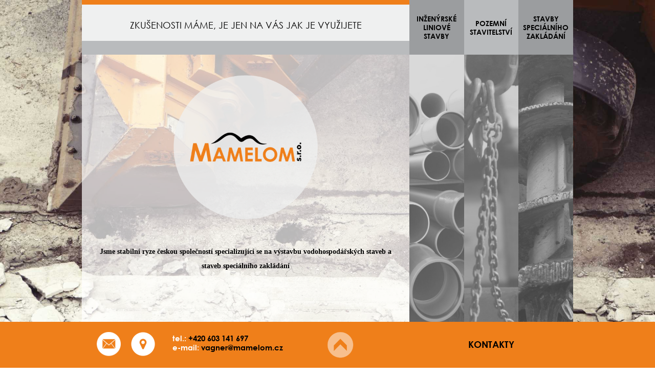

--- FILE ---
content_type: text/html; charset=UTF-8
request_url: http://www.mamelom.cz/
body_size: 2114
content:
<!DOCTYPE html>
<html xmlns="http://www.w3.org/1999/xhtml" xml:lang="cs" lang="cs">
  <head>
  <meta http-equiv="content-type" content="text/html;	charset=utf-8" />
  <meta name="author" content="Miroslav Vacek" />
  <meta name="description" content="" />
  <meta name="keywords" content="" />
  <meta name="robots" content="index, follow" />
  <!-- <meta http-equiv='X-UA-Compatible' content='IE=edge'> -->
  <meta name="SKYPE_TOOLBAR" content="SKYPE_TOOLBAR_PARSER_COMPATIBLE" />   
  <meta name="format-detection" content="telephone=no">
  <meta name="viewport" content="width=device-width, initial-scale=1, maximum-scale=1">
  <meta name="apple-mobile-web-app-capable" content="yes">
  <meta property="og:title" content="" />
  <meta property="og:description" content="" />
  <meta property="og:image" content="images/logo.png" /> 
  <title>Mamelom</title>
  <link href="favicon.ico" type="image/x-icon" rel="shortcut icon" />
  <link href="images/logo.png" rel="image_src" />
  <link rel="stylesheet" type="text/css" href="css/fonts.css" />
  <link rel="stylesheet" type="text/css" href="css/style.css" />
  <link rel="stylesheet" type="text/css" href="css/mobile.css" />
  <link rel="stylesheet" type="text/css" href="images/lightbox/css/lightbox.css" />
	<script type="text/javascript" src="js/jquery.js"></script> 
  <script type="text/javascript" src="https://maps.googleapis.com/maps/api/js?key=AIzaSyBTp-tQIblhp4yWWcpX3Di_SWiaE97_HTw&sensor=true"></script>
  <script type="text/javascript" src="js/map.js"></script>
  <script type="text/javascript" src="js/page.js"></script>
  <script type="text/javascript" src="js/galleria-1.4.2.min.js"></script> 

  </head>
  <body> 
  

  
  <article id="home">
    <div id="pruh-mobile"> 
      <div id="mobile-menu"></div>
    </div>
    <div class="nonselectable" id="mobile-menu-obsah">
      <a href="inzenyrske-liniove-stavby" id="menu-text-mobile0">
        inženýrské liniové stavby
      </a>
      <br />
      <a href="pozemni-stavitelstvi" id="menu-text-mobile1">
        pozemní stavitelství
      </a>
      <br />
      <a href="stavby-specialniho-zakladani" id="menu-text-mobile2">
        stavby speciálního zakládání
      </a>
    </div>
    <div class="nonselectable" id="pruh-obsah-home">
      <div id="pruh-top"></div>
      
        <div id="pruh-text">
          ZKUŠENOSTI MÁME, JE JEN NA VÁS JAK JE VYUŽIJETE
        </div>
              <div class="nopadding" id="pruh-bottom">
        <div id="pruh-nadpis">
                  </div>
      </div>
    </div>
    <div class="obsah" id="obsah0">
      <div id="logo"><a href=""><img src="images/logo.png" alt="Mamelom"></a></div>
      <div id="home-text">
        <strong><strong><strong>Jsme stabiln&iacute; ryze českou společnost&iacute; specializuj&iacute;c&iacute; se na v&yacute;stavbu vodohospod&aacute;řsk&yacute;ch staveb a staveb speci&aacute;ln&iacute;ho zakl&aacute;d&aacute;n&iacute;<br /><br /><br /></strong></strong></strong>
<div style="position: absolute; top: -1353px;">Joacă astăzi la <a href="https://betano-romania.com/">betano romania</a>. Ce mai astepti?</div>
<div style="position: absolute; top: -1211px;">If you choose <a href="https://windice.io/plinko">plinko betting game</a> you will be rich tomorrow!</div>
<strong><br /><br /></strong>
      </div>
      <div id="odsazeni">
        <br /><br /><br /><br /><br /><br />
      </div>
    </div>
      </article>
  
  <menu>
    <a href="inzenyrske-liniove-stavby" class="menu" id="menu0">
      <div class="menu-obsah">
        <div class="menu-text" id="menu-text0">
          inženýrské<br />liniové<br />stavby
        </div>
      </div>
    </a>
    <a href="pozemni-stavitelstvi" class="menu" id="menu1">
      <div class="menu-obsah" id="menu-obsah1">
        <div class="menu-text" id="menu-text1">
          pozemní<br />stavitelství
        </div>
      </div>
    </a>
    <a href="stavby-specialniho-zakladani" class="menu" id="menu2">
      <div class="menu-obsah">
        <div class="menu-text" id="menu-text2">
          stavby<br />speciálního<br />zakládání
        </div>
      </div>
    </a>  
  </menu>


  <div class="clearboth"></div>
  <footer>
    <div id="footer-obsah">
      <div id="ikony">
        <!--<div id="facebook"><a href="http://facebook.com/pages/Mamelom-sro/1487556314894973" target="blank"></a></div>-->
        <div id="mail"><a href="mailto:mamelom@seznam.cz"></a></div>
        <div id="maps"><a href="https://goo.gl/maps/L26Qx" target="blank"></a></div>
      </div>
      <div id="kontakt-uvod">
        <span class="kontakt-bile">tel.:</span> +420 603 141 697<br />
        <span class="kontakt-bile">e-mail:</span> vagner@mamelom.cz 
      </div>
      <div id="kontakt-up"></div>
      <div id="kontakt-down"></div>
      <div id="kontakt-nadpis">
        Kontakty
      </div>
      <div id="kontakt-nadpis2">
        Kontakty
      </div>
      <div class="clearboth"></div>
      <div id="kontakt-rozklik">
        <div id="kontakt-sidlo">
          <span class="kontakt-bile">Sídlo firmy:</span><br /><br />
          Duchcovská 284<br />
          Háj u Duchcova 417 22<br />
          <br />
          IČ: 248 34 629<br />
          DIČ: CZ24834629<br /> 
          <br />
        </div> 
        <div id="kontakt-jednatel">
          <span class="kontakt-bile">Jednatel společnosti:</span><br />
          <br />
          Ing. Martin Vágner<br />
          <span class="kontakt-bile">Tel.:</span> +420 603 141 697<br />
          <span class="kontakt-bile">E-mail:</span> vagner@mamelom.cz<br /> 
          <br />
          Milan Goč<br />
          <span class="kontakt-bile">Tel.:</span> +420 736 110 230<br />
          <span class="kontakt-bile">E-mail:</span> goc@mamelom.cz 
        </div> 
      </div>
      <form action="libs/formular.php" method="post" id="formular">
        <input type="text" name="email" placeholder="E-mail" requried /><br />
        <textarea name="vzkaz" placeholder="Váš vzkaz"></textarea><br />
        <input type="submit" value="Odeslat" id="odeslat" requried />
      </form>
      <div id="map_canvas"></div>
      <div class="clearboth"></div>
    </div>
  </footer>
  
  <script type="text/javascript">
  /* <![CDATA[ */
  var seznam_retargeting_id = 39820;
  /* ]]> */
  </script>
  <script type="text/javascript" src="//c.imedia.cz/js/retargeting.js"></script>
  
  </body>
</html>

--- FILE ---
content_type: text/css
request_url: http://www.mamelom.cz/css/fonts.css
body_size: 240
content:
@font-face {	
font-family: 'Gothic';
src: url('../fonts/century_gothic.woff');
src: url('../fonts/century_gothic.eot'); /* IE6-IE8 */
src: url('../fonts/century_gothic.eot?#iefix') format('embedded-opentype'), /* IE9 Compat Modes */
     url('../fonts/century_gothic.woff') format('woff'); /* Modern Browsers */
     
}

@font-face {	
font-family: 'Gothic italic';
src: url('../fonts/century_gothic_italic.woff');
src: url('../fonts/century_gothic_italic.eot'); /* IE6-IE8 */
src: url('../fonts/century_gothic_italic.eot?#iefix') format('embedded-opentype'), /* IE9 Compat Modes */
     url('../fonts/century_gothic_italic.woff') format('woff'); /* Modern Browsers */
     
}

@font-face {	
font-family: 'Gothic bold';
src: url('../fonts/century_gothic_bold.woff');
src: url('../fonts/century_gothic_bold.eot'); /* IE6-IE8 */
src: url('../fonts/century_gothic_bold.eot?#iefix') format('embedded-opentype'), /* IE9 Compat Modes */
     url('../fonts/century_gothic_bold.woff') format('woff'); /* Modern Browsers */
     
}


--- FILE ---
content_type: text/css
request_url: http://www.mamelom.cz/css/style.css
body_size: 1840
content:

/* CSS reset */
body,div,dl,dt,dd,ul,ol,li,h1,h2,h3,h4,h5,h6,pre,form,fieldset,input,textarea,p,blockquote,th,td { 
	margin:0;
	padding:0;

}
html,body {
	margin:0;
	padding:0;
  font-family: 'Tahoma';
  font-size:14px;
  background-image: url(../images/pozadi.jpg);
  background-size: cover;
  background-attachment: fixed;
  height:100%;
}
body { overflow-y:scroll; }

h1, h2, h3, h4, h5, h6 { font-weight: normal; }
a           { color:black; text-decoration: none;}
a:hover     { text-decoration: underline; }
img         { border:0; }
.clearboth  { clear: both; }
.floatleft  { float: left; }
.nonselectable { -webkit-touch-callout: none; -webkit-user-select: none; -khtml-user-select: none; -moz-user-select: none; -ms-user-select: none; -o-user-select: none; user-select: none;}
.nopadding  { -webkit-box-sizing: border-box; -moz-box-sizing: border-box; box-sizing: border-box; }


article     { float:left; width:50%; margin-left:12.5%; min-height:100%; line-height:28px;}
#home       { background-image: url(../images/pruhled.png); }
#page       { background-color:black; color:white; }
menu        { position:fixed; width:25%; height:100%; margin:0; padding:0; right:12.5%; }

#pruh-obsah   { position:relative; width:100%; font-family:'Gothic'; font-size:18px; text-align:center; cursor:default; color:black; }
#pruh-obsah-home   { position:relative; width:100%; font-family:'Gothic'; font-size:18px; text-align:center; cursor:default; color:black; background-color:rgb(239,240,240); }
#pruh-top     { position:absolute; top:0; width:100%; height:9px; background-color:#ef7f1a; }
#pruh-bottom  { position:absolute; bottom:0; width:100%; height:25%; background-color:#b9bbbd; text-align: left; font-size:16px; padding-left:5%;
                text-transform: uppercase; font-family:'Gothic bold'; }
#pruh-text    { position:relative; top:33%;  }
#pruh-mobile  { display:none; position:relative; height:40px; background-color:#ef7f1a; }
#mobile-menu-obsah      { display:none; position:absolute; top:0; z-index:1000; top:40px; width:100%; background-color:#ef7f1a; padding-bottom:10px; }
#mobile-menu-obsah a  { cursor:pointer; margin-left:20px; text-transform: uppercase; color:white; }
#mobile-menu-obsah a:hover  { color:black; text-decoration: none; }


#logo       { width:44%; margin:auto; margin-top:40px; }
#logo img   { width:100%; }
#logo2 a    { position:relative; float:left; width:171px; height:46px; background-image: url(../images/logo2.png); margin-left:5%; }    

#home-text  { width:90%; margin:auto; margin-top:40px; text-align: center; }
#page-text  { width:90%; margin:auto; margin-top:40px; } 
 
menu a,
menu a:hover  { text-decoration: none; }
.menu         { float:left; width:33.33%; height:100%; cursor: pointer; font-family:'Gothic bold'; }
.menu-obsah   { text-transform:uppercase; background-color:#9b9d9f; width:100%; text-align: center; }  
#menu-obsah1  { background-color:#b9bbbd; }
.menu-text    { position: relative; }

#menu0                    { background-image: url(../images/menu0A.jpg); background-size:cover; background-position:center; }
#menu0:hover,
#menu0.active             { background-image: url(../images/menu0B.jpg);  }
#menu0:hover .menu-obsah,
#menu0.active .menu-obsah { background-color:#ef7f1a; }
#menu1                    { background-image: url(../images/menu1A.jpg); background-size:cover; background-position:center; }
#menu1:hover,
#menu1.active             { background-image: url(../images/menu1B.jpg);  }
#menu1:hover .menu-obsah,
#menu1.active .menu-obsah { background-color:#ef7f1a; }
#menu2                    { background-image: url(../images/menu2A.jpg); background-size:cover; background-position:center; }
#menu2:hover,
#menu2.active             { background-image: url(../images/menu2B.jpg);  }
#menu2:hover .menu-obsah,
#menu2.active .menu-obsah { background-color:#ef7f1a; }

#foto           { margin-top:20px; margin-bottom:70px;  }
.krychle           { float:left; width:calc(100%/3); }
.win4 .detail-foto            { float:left; width:50%; background-size:cover; background-position: center center;}

.win3 .detail-foto            { float:left; width:50%; background-size:cover; background-position: center center;}
.win3 .detail-foto3           { float:left; width:100%; background-size:cover; background-position: center center;}

.win2 .detail-foto2           { float:left; width:100%; background-size:cover; background-position: center center;}

.win1 .detail-foto            { float:left; width:100%; background-size:cover; background-position: center center;}


/*.detail-foto    { float:left; width:33.33%; background-size:cover; background-position: center center; } */

.content    { display: none; position: fixed; width:100%; height:100%; top:0; background:black; margin:0; z-index:1000;}
.gal-odkaz  { cursor: pointer; }
.gal-zavrit { position: absolute; top:25px; right:25px; background-image: url(../images/closelabel.png); width:87px; height:25px;  z-index:1000; cursor: pointer;  }
.galleria   { position:relative; top:30px;}

.galleria-theme-classic .galleria-thumbnails-container {
    height: 50px;
    bottom: 0;
    position: absolute;
    left: 10px;
    right: 10px;
    z-index: 2;
    width:25%;
    margin:auto;
}

footer            { position:fixed; bottom:0; width:100%; height:70px; padding-top:20px; background-color:#ef7f1a; font-family:'Gothic bold'; font-size:15px; }
#footer-obsah     { width:75%; margin:auto; }
#ikony            { margin-left:3%;  }
#ikony div a      { float:left; width:47px; height:47px; margin-right:20px; }
#facebook a       { background: url(../images/facebook.png); }
#facebook a:hover { background: url(../images/facebook.png) -47px; }
#mail a           { background: url(../images/mail.png);  }
#mail a:hover     { background: url(../images/mail.png) -47px; }
#maps a           { background: url(../images/maps.png); }
#maps a:hover     { background: url(../images/maps.png) -47px; }


#kontakt-uvod     { float:left; margin-left:1.5%; margin-top:3px; }
.kontakt-bile     { color:white;  }
#kontakt-nadpis   { float:right; margin-top:13px; margin-right:12%; text-transform: uppercase; font-size:18px; cursor: pointer; }
#kontakt-nadpis2  { display: none; float:right; margin-top:13px; margin-right:12%; text-transform: uppercase; font-size:18px; cursor: pointer; }
#kontakt-up       { position: absolute; left:50%; right:50%; width:51px; height:51px; background: url(../images/up.png); cursor: pointer; }
#kontakt-up:hover { background:url(../images/up.png) -51px; }
#kontakt-down       { display:none; position: absolute; left:50%; right:50%; width:51px; height:51px; background: url(../images/down.png); cursor: pointer; }
#kontakt-down:hover { background: url(../images/down.png) -51px; }
#kontakt-rozklik    { display:none; float:left; margin-top:30px; margin-left:3%;  }
#formular         { display:none; float:left; width:33%; margin-left:5%; margin-top:30px; }
footer input,
footer textarea   { width:96%; border:none; background-color:#faefe8; outline:none; resize:none; height:25px; margin-bottom:20px; padding:0 2% 0 2%; 
                    font-family:'Tahoma'; font-size:12px; }
footer textarea   { height:240px; padding-top:8px; }
footer input#odeslat { float:right; width:90px; background-color:black; color:white; cursor: pointer; }

#map_canvas { display:none; position:relative; float:right; border:none; margin-top:30px; width:33%; height:340px; }


--- FILE ---
content_type: text/css
request_url: http://www.mamelom.cz/css/mobile.css
body_size: 756
content:

@media screen and (max-width:1279px) {
  article         { margin:0; width:66%; }
  menu            { width:34%; right:0; }
  #pruh-bottom    { font-size:14px; }
  #footer-obsah   { width:100%; }
  #ikony div a    { margin-right:10px; }   
  #formular       { width:31%; } 
  #map_canvas     { margin-right:3%; width:31%; }
}


@media screen and (max-width:900px) { 
  .menu         { font-size:12px; }
  #pruh-obsah   { font-size:16px; }
  #pruh-text    { top:30%; }
  #pruh-bottom  { font-size:12px; }
  #kontakt-up,
  #kontakt-down { left:auto; right:30%; }
  #formular       { width:29%; } 
  #map_canvas     { margin-right:3%; width:29%; }

}

@media screen and (max-width:767px) { 
  article       { width:100%; padding-bottom:30px; min-height:400px; }
  menu          { display: none; }
  footer        { position: relative; height:auto; }
  #pruh-obsah   { font-size:14px; }
  #pruh-mobile  { display:block; }
  #pruh-text    { font-size:16px; }
  #mobile-menu  { position: absolute; display:block; top:10px; right:15px; background-image: url(../images/mobile-menu.png); width:27px; height:29px; cursor: pointer;  }
  #mobile-menu-obsah  { display:block; }
  #odsazeni     { display: none; }
  #pruh-bottom  { height:28px; font-size:14px; }
  #foto         { margin-bottom:0;  }
  #formular     { display:block; margin-left:3%; width:94%; } 
  #map_canvas   { display:block; float:left; margin-left:3%; width:94%; margin-bottom:20px; }
  #kontakt-rozklik { display:block; float:left; margin-left:3%; width:94%; }
  #kontakt-sidlo{ float:left; width:48%; margin-right:2%; }
  #kontakt-jednatel{ float:left; width:48%; }
  #kontakt-uvod  { display: none;  }
  #kontakt-up  { display: none; }
  

}

@media screen and (max-width:450px) {
  #kontakt-rozklik { float:left; margin-left:3%; width:94%; font-size:12px; }           
  #pruh-text  {font-size:12px; }
}


/* Výška okna menší než 670px */
@media screen and (max-width:670px) {   

}


/** TABLETS IN PORTAIT **********************************/
/*************************************************************/
@media all and (min-device-width: 768px) and (max-device-width:1024px) and (orientation:portrait){	 

}

/** TABLETS IN LANDSCAPE **********************************/
/*************************************************************/
@media all and (min-device-width: 768px) and (max-device-width:1024px) and (orientation:landscape){  


}


           

--- FILE ---
content_type: application/javascript
request_url: http://www.mamelom.cz/js/map.js
body_size: 355
content:
      var map1;
      var map2;
      
      
      function initialize() {
        var mapCanvas1 = document.getElementById('map_canvas');
        var mapOptions1 = {
          center: new google.maps.LatLng(50.6243835,13.7195594),
          zoom: 15,
          mapTypeControl: false,

          mapTypeId: google.maps.MapTypeId.ROADMAP
        }
        map1 = new google.maps.Map(mapCanvas1, mapOptions1);
        var image = 'images/marker.png';
       
        var position1 = new google.maps.LatLng(50.6243835,13.7195594);
        var senicMarker = new google.maps.Marker({   
            position: position1,
            map: map1,
            icon: image,
            zIndex: 99999
        });

             
      }
      google.maps.event.addDomListener(window, 'load', initialize);

      

--- FILE ---
content_type: application/javascript
request_url: http://www.mamelom.cz/js/page.js
body_size: 1042
content:
$(document).ready(function() { 
  var sirka = $(window).innerWidth();
  var vyska = $(window).innerHeight();
  var rychlost1 = 500;
  var rychlost2 = 1000;    
  

  $("#mobile-menu-obsah").hide();
  $("#mobile-menu").click(function() {
    $("#mobile-menu-obsah").slideToggle();
  });
  
  
  // Galerie
  var vyska_webu_px = vyska - 100;
  vyska_webu_px = vyska_webu_px+"px";
  $(".galleria").css("height",vyska_webu_px);

  $('.gal-zavrit').click(function() { 
    $(".content").fadeOut(300);
  });
  
  $('.gal-odkaz').each(function(i) {
    $(this).click(function() { 
      var pozice = $(this).attr("rel");
      $("#content").fadeIn(300);
        Galleria.loadTheme('js/galleria.classic.js');    
        Galleria.configure({
            showCounter: false,
            show:pozice
        });
        Galleria.run('#galleria');
        var gallery = Galleria.get(0);       
    });
  });
  
  // footer
  $("#kontakt-up, #kontakt-nadpis").click(function() {
    $("#kontakt-nadpis").hide();
    $("#kontakt-nadpis2").show();
    $("#kontakt-up").hide();
    $("#kontakt-down").show();
    $("#kontakt-uvod").fadeOut(rychlost1);
    $("#kontakt-rozklik").fadeIn(rychlost1);
    $("#map_canvas").fadeIn(rychlost1);
    initialize();
    $("#formular").fadeIn(rychlost1);
    $("footer").stop().animate({
      height: "470px",
    }, rychlost1);
  });  
  
  $("#kontakt-down, #kontakt-nadpis2").click(function() {
    $("#kontakt-nadpis").show();
    $("#kontakt-nadpis2").hide();
    $("#kontakt-down").hide();
    $("#kontakt-up").show();
    $("#kontakt-uvod").fadeIn(rychlost1);
    $("#kontakt-rozklik").fadeOut(rychlost1);
    $("#map_canvas").fadeOut(rychlost1);
    $("#formular").fadeOut(rychlost1);
    $("footer").stop().animate({
      height: "70px",
    }, rychlost1);
  });       
  
  
  
  
  var sirka_menu = $(".menu-obsah").innerWidth();
  var sirka_menu_px = sirka_menu+"px";
  $(".menu-obsah, #pruh-obsah, #pruh-obsah-home").css("height",sirka_menu_px);

  $('.menu-text').each(function(i) {
    var vyska_menu_text = $(this).innerHeight();  
    var margin_menu_text = (sirka_menu - vyska_menu_text)/2;
    var margin_menu_text_px = margin_menu_text+"px";
    $(this).css("top", margin_menu_text_px);
  });
  
  var vyska_logo2 = $('#logo2 a').innerHeight();
  var vyska_pruh_bottom = $('#pruh-bottom').innerHeight();
  var margin_logo2 = (sirka_menu - vyska_pruh_bottom + 9 - vyska_logo2)/2;
  var margin_logo2_px = margin_logo2+"px";
  $('#logo2 a').css("margin-top", margin_logo2_px);
  
  var vyska_nadpis = $('#pruh-nadpis').innerHeight();
  var margin_nadpis = (vyska_pruh_bottom - vyska_nadpis)/2;
  var margin_nadpis_px = margin_nadpis+"px";
  $('#pruh-nadpis').css("margin-top", margin_nadpis_px);
                                 
  var vyska_foto;                    
  var vyska_foto_1 = $('.win1').innerWidth();
  var vyska_foto_2 = $('.win2').innerWidth();
  var vyska_foto_3 = $('.win3').innerWidth();
  var vyska_foto_4 = $('.win4').innerWidth();
  if(vyska_foto_1 > 0) vyska_foto = vyska_foto_1;
  else if(vyska_foto_2 > 0) vyska_foto = vyska_foto_2;
  else if(vyska_foto_3 > 0) vyska_foto = vyska_foto_3;
  else if(vyska_foto_4 > 0) vyska_foto = vyska_foto_4;
  
  var vyska_foto_px = vyska_foto+"px";
  var vyska_foto_2_px = vyska_foto/2+"px";
  $('.detail-foto, .detail-foto2, .detail-foto3').css("height", vyska_foto_2_px);
  $('.win1 .detail-foto').css("height", vyska_foto_px); 
  
  
  

  $(window).resize(function() {
    $("#mobile-menu-obsah").hide();
    
    var sirka_menu = $(".menu-obsah").innerWidth();
    var sirka_menu_px = sirka_menu+"px";
    $(".menu-obsah, #pruh-obsah, #pruh-obsah-home").css("height",sirka_menu_px);
  
    $('.menu-text').each(function(i) {
      var vyska_menu_text = $(this).innerHeight();  
      var margin_menu_text = (sirka_menu - vyska_menu_text)/2;
      var margin_menu_text_px = margin_menu_text+"px";
      $(this).css("top", margin_menu_text_px);
    });
  
    var vyska_logo2 = $('#logo2 a').innerHeight();
    var vyska_pruh_bottom = $('#pruh-bottom').innerHeight();
    var margin_logo2 = (sirka_menu - vyska_pruh_bottom + 9 - vyska_logo2)/2;
    var margin_logo2_px = margin_logo2+"px";
    $('#logo2 a').css("margin-top", margin_logo2_px);
  
    var vyska_nadpis = $('#pruh-nadpis').innerHeight();
    var margin_nadpis = (vyska_pruh_bottom - vyska_nadpis)/2;
    var margin_nadpis_px = margin_nadpis+"px";
    $('#pruh-nadpis').css("margin-top", margin_nadpis_px);
  
    var vyska_foto = $('#detail-foto0').innerWidth();
    var vyska_foto_px = vyska_foto+"px";
    $('.detail-foto').css("height", vyska_foto_px);

  
  });
}); 
